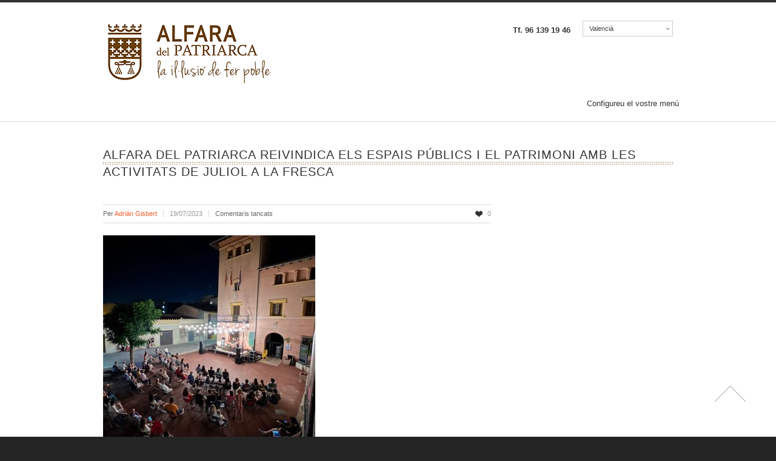

--- FILE ---
content_type: text/html; charset=UTF-8
request_url: https://www.alfaradelpatriarca.es/alfara-del-patriarca-reivindica-els-espais-publics-i-el-patrimoni-amb-les-activitats-de-juliol-a-la-fresca/
body_size: 13402
content:

<!doctype html>
<html lang="ca">
<!--
##########################################################################################

NEVADA THEME BY UNITED THEMES 
WWW.UNITEDTHEMES.COM

NEVADA THEME DESIGNED BY MARCEL MOERKENS
NEVADA THEME DEVELOPED BY MARCEL MOERKENS & MATTHIAS NETTEKOVEN

POWERED BY UNITED THEMES - WEB DEVELOPMENT FORGE EST.2011

COPYRIGHT 2011 - 2015 ALL RIGHTS RESERVED BY UNITED THEMES

##########################################################################################
-->
<head>
	<link rel="stylesheet" href="https://pdcc.gdpr.es/pdcc.min.css">
<script charset="utf-8" src="https://pdcc.gdpr.es/pdcc.min.js"></script>
<script type="text/javascript">
PDCookieConsent.config({
"brand": {
"dev" : true,
"name": "DATA5",
"url" : "https://data5.es",
"websiteOwner" : ""
},
"cookiePolicyLink": "http://www.alfaradelpatriarca.es/wp-content/uploads/2021/05/POLÍTICA-DE-COOKIES.pdf",
"hideModalIn": ["http://www.alfaradelpatriarca.es/wp-content/uploads/2021/05/POLÍTICA-DE-COOKIES.pdf"],
"styles": {
"primaryButton": {
"bgColor" : "#A1FFA1",
"txtColor": "#036900"
},
"secondaryButton": {
"bgColor" : "#EEEEEE",
"txtColor": "#333333"
}
}
});
</script>
	
<meta charset="UTF-8" />

<title>Alfara del Patriarca reivindica els espais públics i el patrimoni amb les activitats de Juliol a la fresca | Ajuntament d&#039;Alfara del Patriarca</title>

<link rel="stylesheet" href="https://www.alfaradelpatriarca.es/wp-content/plugins/sitepress-multilingual-cms/res/css/language-selector.css?v=3.5.1.1" type="text/css" media="all" />


<!--[if lte IE 8]>
  <link rel="stylesheet" href="https://www.alfaradelpatriarca.es/wp-content/themes/nevada/css/ie8.css" media="screen" />
<![endif]-->

<!--[if IE]>
	<script src="http://html5shiv.googlecode.com/svn/trunk/html5.js"></script>
<![endif]-->

<!--[if IE 9]>
    <script src="http://css3-mediaqueries-js.googlecode.com/svn/trunk/css3-mediaqueries.js"></script>
<![endif]-->


<!-- Mobile Specific Metas
================================================== -->

<meta name="viewport" content="width=device-width, initial-scale=1, maximum-scale=1" /> 

<!-- Favicons
================================================== -->

<link rel="shortcut icon" href="https://www.alfaradelpatriarca.es/wp-content/uploads/2016/09/ALFARA_senseAjuntamet297.png">

<link rel="apple-touch-icon" href="">
<link rel="apple-touch-icon" sizes="72x72" href="" />
<link rel="apple-touch-icon" sizes="114x114" href="" />

<link rel="pingback" href="https://www.alfaradelpatriarca.es/xmlrpc.php" />

<meta name='robots' content='max-image-preview:large' />
<link rel="alternate" hreflang="va" href="https://www.alfaradelpatriarca.es/alfara-del-patriarca-reivindica-els-espais-publics-i-el-patrimoni-amb-les-activitats-de-juliol-a-la-fresca/" />
<link rel="alternate" hreflang="es_ES" href="https://www.alfaradelpatriarca.es/es/alfara-del-patriarca-reivindica-els-espais-publics-i-el-patrimoni-amb-les-activitats-de-juliol-a-la-fresca/" />
<link rel='dns-prefetch' href='//code.jquery.com' />
<link rel='dns-prefetch' href='//fonts.googleapis.com' />
<link rel="alternate" type="application/rss+xml" title="Ajuntament d&#039;Alfara del Patriarca &raquo; Canal d&#039;informació" href="https://www.alfaradelpatriarca.es/feed/" />
<link rel="alternate" type="application/rss+xml" title="Ajuntament d&#039;Alfara del Patriarca &raquo; Canal dels comentaris" href="https://www.alfaradelpatriarca.es/comments/feed/" />
<link rel="alternate" title="oEmbed (JSON)" type="application/json+oembed" href="https://www.alfaradelpatriarca.es/wp-json/oembed/1.0/embed?url=https%3A%2F%2Fwww.alfaradelpatriarca.es%2Falfara-del-patriarca-reivindica-els-espais-publics-i-el-patrimoni-amb-les-activitats-de-juliol-a-la-fresca%2F" />
<link rel="alternate" title="oEmbed (XML)" type="text/xml+oembed" href="https://www.alfaradelpatriarca.es/wp-json/oembed/1.0/embed?url=https%3A%2F%2Fwww.alfaradelpatriarca.es%2Falfara-del-patriarca-reivindica-els-espais-publics-i-el-patrimoni-amb-les-activitats-de-juliol-a-la-fresca%2F&#038;format=xml" />
<style id='wp-img-auto-sizes-contain-inline-css' type='text/css'>
img:is([sizes=auto i],[sizes^="auto," i]){contain-intrinsic-size:3000px 1500px}
/*# sourceURL=wp-img-auto-sizes-contain-inline-css */
</style>
<link rel='stylesheet' id='theme-css' href='https://www.alfaradelpatriarca.es/wp-content/themes/nevada/style.css?ver=1.8.7' type='text/css' media='screen, projection' />
<link rel='stylesheet' id='layout-css' href='https://www.alfaradelpatriarca.es/wp-content/themes/nevada/layout.css?ver=1.8.7' type='text/css' media='screen, projection' />
<link rel='stylesheet' id='color-css' href='https://www.alfaradelpatriarca.es/wp-content/themes/nevada/css/colors/orange.css?ver=1.8.7' type='text/css' media='screen, projection' />
<link rel='stylesheet' id='responsive-css' href='https://www.alfaradelpatriarca.es/wp-content/themes/nevada/responsive.css?ver=1.8.7' type='text/css' media='screen, projection' />
<link rel='stylesheet' id='formalize-css' href='https://www.alfaradelpatriarca.es/wp-content/themes/nevada/formalize.css?ver=1.8.7' type='text/css' media='screen, projection' />
<link rel='stylesheet' id='superfish-css' href='https://www.alfaradelpatriarca.es/wp-content/themes/nevada/superfish.css?ver=1.8.7' type='text/css' media='screen, projection' />
<link rel='stylesheet' id='prettyphoto-css' href='https://www.alfaradelpatriarca.es/wp-content/themes/nevada/css/prettyPhoto.css?ver=1.8.7' type='text/css' media='screen, projection' />
<link rel='stylesheet' id='nonverblaster-css' href='https://www.alfaradelpatriarca.es/wp-content/themes/nevada/css/nonverblaster.css?ver=1.8.7' type='text/css' media='screen, projection' />
<link rel='stylesheet' id='flexslider-css' href='https://www.alfaradelpatriarca.es/wp-content/themes/nevada/css/flexslider.css?ver=1.0' type='text/css' media='all' />
<style id='wp-emoji-styles-inline-css' type='text/css'>

	img.wp-smiley, img.emoji {
		display: inline !important;
		border: none !important;
		box-shadow: none !important;
		height: 1em !important;
		width: 1em !important;
		margin: 0 0.07em !important;
		vertical-align: -0.1em !important;
		background: none !important;
		padding: 0 !important;
	}
/*# sourceURL=wp-emoji-styles-inline-css */
</style>
<style id='wp-block-library-inline-css' type='text/css'>
:root{--wp-block-synced-color:#7a00df;--wp-block-synced-color--rgb:122,0,223;--wp-bound-block-color:var(--wp-block-synced-color);--wp-editor-canvas-background:#ddd;--wp-admin-theme-color:#007cba;--wp-admin-theme-color--rgb:0,124,186;--wp-admin-theme-color-darker-10:#006ba1;--wp-admin-theme-color-darker-10--rgb:0,107,160.5;--wp-admin-theme-color-darker-20:#005a87;--wp-admin-theme-color-darker-20--rgb:0,90,135;--wp-admin-border-width-focus:2px}@media (min-resolution:192dpi){:root{--wp-admin-border-width-focus:1.5px}}.wp-element-button{cursor:pointer}:root .has-very-light-gray-background-color{background-color:#eee}:root .has-very-dark-gray-background-color{background-color:#313131}:root .has-very-light-gray-color{color:#eee}:root .has-very-dark-gray-color{color:#313131}:root .has-vivid-green-cyan-to-vivid-cyan-blue-gradient-background{background:linear-gradient(135deg,#00d084,#0693e3)}:root .has-purple-crush-gradient-background{background:linear-gradient(135deg,#34e2e4,#4721fb 50%,#ab1dfe)}:root .has-hazy-dawn-gradient-background{background:linear-gradient(135deg,#faaca8,#dad0ec)}:root .has-subdued-olive-gradient-background{background:linear-gradient(135deg,#fafae1,#67a671)}:root .has-atomic-cream-gradient-background{background:linear-gradient(135deg,#fdd79a,#004a59)}:root .has-nightshade-gradient-background{background:linear-gradient(135deg,#330968,#31cdcf)}:root .has-midnight-gradient-background{background:linear-gradient(135deg,#020381,#2874fc)}:root{--wp--preset--font-size--normal:16px;--wp--preset--font-size--huge:42px}.has-regular-font-size{font-size:1em}.has-larger-font-size{font-size:2.625em}.has-normal-font-size{font-size:var(--wp--preset--font-size--normal)}.has-huge-font-size{font-size:var(--wp--preset--font-size--huge)}.has-text-align-center{text-align:center}.has-text-align-left{text-align:left}.has-text-align-right{text-align:right}.has-fit-text{white-space:nowrap!important}#end-resizable-editor-section{display:none}.aligncenter{clear:both}.items-justified-left{justify-content:flex-start}.items-justified-center{justify-content:center}.items-justified-right{justify-content:flex-end}.items-justified-space-between{justify-content:space-between}.screen-reader-text{border:0;clip-path:inset(50%);height:1px;margin:-1px;overflow:hidden;padding:0;position:absolute;width:1px;word-wrap:normal!important}.screen-reader-text:focus{background-color:#ddd;clip-path:none;color:#444;display:block;font-size:1em;height:auto;left:5px;line-height:normal;padding:15px 23px 14px;text-decoration:none;top:5px;width:auto;z-index:100000}html :where(.has-border-color){border-style:solid}html :where([style*=border-top-color]){border-top-style:solid}html :where([style*=border-right-color]){border-right-style:solid}html :where([style*=border-bottom-color]){border-bottom-style:solid}html :where([style*=border-left-color]){border-left-style:solid}html :where([style*=border-width]){border-style:solid}html :where([style*=border-top-width]){border-top-style:solid}html :where([style*=border-right-width]){border-right-style:solid}html :where([style*=border-bottom-width]){border-bottom-style:solid}html :where([style*=border-left-width]){border-left-style:solid}html :where(img[class*=wp-image-]){height:auto;max-width:100%}:where(figure){margin:0 0 1em}html :where(.is-position-sticky){--wp-admin--admin-bar--position-offset:var(--wp-admin--admin-bar--height,0px)}@media screen and (max-width:600px){html :where(.is-position-sticky){--wp-admin--admin-bar--position-offset:0px}}

/*# sourceURL=wp-block-library-inline-css */
</style><style id='global-styles-inline-css' type='text/css'>
:root{--wp--preset--aspect-ratio--square: 1;--wp--preset--aspect-ratio--4-3: 4/3;--wp--preset--aspect-ratio--3-4: 3/4;--wp--preset--aspect-ratio--3-2: 3/2;--wp--preset--aspect-ratio--2-3: 2/3;--wp--preset--aspect-ratio--16-9: 16/9;--wp--preset--aspect-ratio--9-16: 9/16;--wp--preset--color--black: #000000;--wp--preset--color--cyan-bluish-gray: #abb8c3;--wp--preset--color--white: #ffffff;--wp--preset--color--pale-pink: #f78da7;--wp--preset--color--vivid-red: #cf2e2e;--wp--preset--color--luminous-vivid-orange: #ff6900;--wp--preset--color--luminous-vivid-amber: #fcb900;--wp--preset--color--light-green-cyan: #7bdcb5;--wp--preset--color--vivid-green-cyan: #00d084;--wp--preset--color--pale-cyan-blue: #8ed1fc;--wp--preset--color--vivid-cyan-blue: #0693e3;--wp--preset--color--vivid-purple: #9b51e0;--wp--preset--gradient--vivid-cyan-blue-to-vivid-purple: linear-gradient(135deg,rgb(6,147,227) 0%,rgb(155,81,224) 100%);--wp--preset--gradient--light-green-cyan-to-vivid-green-cyan: linear-gradient(135deg,rgb(122,220,180) 0%,rgb(0,208,130) 100%);--wp--preset--gradient--luminous-vivid-amber-to-luminous-vivid-orange: linear-gradient(135deg,rgb(252,185,0) 0%,rgb(255,105,0) 100%);--wp--preset--gradient--luminous-vivid-orange-to-vivid-red: linear-gradient(135deg,rgb(255,105,0) 0%,rgb(207,46,46) 100%);--wp--preset--gradient--very-light-gray-to-cyan-bluish-gray: linear-gradient(135deg,rgb(238,238,238) 0%,rgb(169,184,195) 100%);--wp--preset--gradient--cool-to-warm-spectrum: linear-gradient(135deg,rgb(74,234,220) 0%,rgb(151,120,209) 20%,rgb(207,42,186) 40%,rgb(238,44,130) 60%,rgb(251,105,98) 80%,rgb(254,248,76) 100%);--wp--preset--gradient--blush-light-purple: linear-gradient(135deg,rgb(255,206,236) 0%,rgb(152,150,240) 100%);--wp--preset--gradient--blush-bordeaux: linear-gradient(135deg,rgb(254,205,165) 0%,rgb(254,45,45) 50%,rgb(107,0,62) 100%);--wp--preset--gradient--luminous-dusk: linear-gradient(135deg,rgb(255,203,112) 0%,rgb(199,81,192) 50%,rgb(65,88,208) 100%);--wp--preset--gradient--pale-ocean: linear-gradient(135deg,rgb(255,245,203) 0%,rgb(182,227,212) 50%,rgb(51,167,181) 100%);--wp--preset--gradient--electric-grass: linear-gradient(135deg,rgb(202,248,128) 0%,rgb(113,206,126) 100%);--wp--preset--gradient--midnight: linear-gradient(135deg,rgb(2,3,129) 0%,rgb(40,116,252) 100%);--wp--preset--font-size--small: 13px;--wp--preset--font-size--medium: 20px;--wp--preset--font-size--large: 36px;--wp--preset--font-size--x-large: 42px;--wp--preset--spacing--20: 0.44rem;--wp--preset--spacing--30: 0.67rem;--wp--preset--spacing--40: 1rem;--wp--preset--spacing--50: 1.5rem;--wp--preset--spacing--60: 2.25rem;--wp--preset--spacing--70: 3.38rem;--wp--preset--spacing--80: 5.06rem;--wp--preset--shadow--natural: 6px 6px 9px rgba(0, 0, 0, 0.2);--wp--preset--shadow--deep: 12px 12px 50px rgba(0, 0, 0, 0.4);--wp--preset--shadow--sharp: 6px 6px 0px rgba(0, 0, 0, 0.2);--wp--preset--shadow--outlined: 6px 6px 0px -3px rgb(255, 255, 255), 6px 6px rgb(0, 0, 0);--wp--preset--shadow--crisp: 6px 6px 0px rgb(0, 0, 0);}:where(.is-layout-flex){gap: 0.5em;}:where(.is-layout-grid){gap: 0.5em;}body .is-layout-flex{display: flex;}.is-layout-flex{flex-wrap: wrap;align-items: center;}.is-layout-flex > :is(*, div){margin: 0;}body .is-layout-grid{display: grid;}.is-layout-grid > :is(*, div){margin: 0;}:where(.wp-block-columns.is-layout-flex){gap: 2em;}:where(.wp-block-columns.is-layout-grid){gap: 2em;}:where(.wp-block-post-template.is-layout-flex){gap: 1.25em;}:where(.wp-block-post-template.is-layout-grid){gap: 1.25em;}.has-black-color{color: var(--wp--preset--color--black) !important;}.has-cyan-bluish-gray-color{color: var(--wp--preset--color--cyan-bluish-gray) !important;}.has-white-color{color: var(--wp--preset--color--white) !important;}.has-pale-pink-color{color: var(--wp--preset--color--pale-pink) !important;}.has-vivid-red-color{color: var(--wp--preset--color--vivid-red) !important;}.has-luminous-vivid-orange-color{color: var(--wp--preset--color--luminous-vivid-orange) !important;}.has-luminous-vivid-amber-color{color: var(--wp--preset--color--luminous-vivid-amber) !important;}.has-light-green-cyan-color{color: var(--wp--preset--color--light-green-cyan) !important;}.has-vivid-green-cyan-color{color: var(--wp--preset--color--vivid-green-cyan) !important;}.has-pale-cyan-blue-color{color: var(--wp--preset--color--pale-cyan-blue) !important;}.has-vivid-cyan-blue-color{color: var(--wp--preset--color--vivid-cyan-blue) !important;}.has-vivid-purple-color{color: var(--wp--preset--color--vivid-purple) !important;}.has-black-background-color{background-color: var(--wp--preset--color--black) !important;}.has-cyan-bluish-gray-background-color{background-color: var(--wp--preset--color--cyan-bluish-gray) !important;}.has-white-background-color{background-color: var(--wp--preset--color--white) !important;}.has-pale-pink-background-color{background-color: var(--wp--preset--color--pale-pink) !important;}.has-vivid-red-background-color{background-color: var(--wp--preset--color--vivid-red) !important;}.has-luminous-vivid-orange-background-color{background-color: var(--wp--preset--color--luminous-vivid-orange) !important;}.has-luminous-vivid-amber-background-color{background-color: var(--wp--preset--color--luminous-vivid-amber) !important;}.has-light-green-cyan-background-color{background-color: var(--wp--preset--color--light-green-cyan) !important;}.has-vivid-green-cyan-background-color{background-color: var(--wp--preset--color--vivid-green-cyan) !important;}.has-pale-cyan-blue-background-color{background-color: var(--wp--preset--color--pale-cyan-blue) !important;}.has-vivid-cyan-blue-background-color{background-color: var(--wp--preset--color--vivid-cyan-blue) !important;}.has-vivid-purple-background-color{background-color: var(--wp--preset--color--vivid-purple) !important;}.has-black-border-color{border-color: var(--wp--preset--color--black) !important;}.has-cyan-bluish-gray-border-color{border-color: var(--wp--preset--color--cyan-bluish-gray) !important;}.has-white-border-color{border-color: var(--wp--preset--color--white) !important;}.has-pale-pink-border-color{border-color: var(--wp--preset--color--pale-pink) !important;}.has-vivid-red-border-color{border-color: var(--wp--preset--color--vivid-red) !important;}.has-luminous-vivid-orange-border-color{border-color: var(--wp--preset--color--luminous-vivid-orange) !important;}.has-luminous-vivid-amber-border-color{border-color: var(--wp--preset--color--luminous-vivid-amber) !important;}.has-light-green-cyan-border-color{border-color: var(--wp--preset--color--light-green-cyan) !important;}.has-vivid-green-cyan-border-color{border-color: var(--wp--preset--color--vivid-green-cyan) !important;}.has-pale-cyan-blue-border-color{border-color: var(--wp--preset--color--pale-cyan-blue) !important;}.has-vivid-cyan-blue-border-color{border-color: var(--wp--preset--color--vivid-cyan-blue) !important;}.has-vivid-purple-border-color{border-color: var(--wp--preset--color--vivid-purple) !important;}.has-vivid-cyan-blue-to-vivid-purple-gradient-background{background: var(--wp--preset--gradient--vivid-cyan-blue-to-vivid-purple) !important;}.has-light-green-cyan-to-vivid-green-cyan-gradient-background{background: var(--wp--preset--gradient--light-green-cyan-to-vivid-green-cyan) !important;}.has-luminous-vivid-amber-to-luminous-vivid-orange-gradient-background{background: var(--wp--preset--gradient--luminous-vivid-amber-to-luminous-vivid-orange) !important;}.has-luminous-vivid-orange-to-vivid-red-gradient-background{background: var(--wp--preset--gradient--luminous-vivid-orange-to-vivid-red) !important;}.has-very-light-gray-to-cyan-bluish-gray-gradient-background{background: var(--wp--preset--gradient--very-light-gray-to-cyan-bluish-gray) !important;}.has-cool-to-warm-spectrum-gradient-background{background: var(--wp--preset--gradient--cool-to-warm-spectrum) !important;}.has-blush-light-purple-gradient-background{background: var(--wp--preset--gradient--blush-light-purple) !important;}.has-blush-bordeaux-gradient-background{background: var(--wp--preset--gradient--blush-bordeaux) !important;}.has-luminous-dusk-gradient-background{background: var(--wp--preset--gradient--luminous-dusk) !important;}.has-pale-ocean-gradient-background{background: var(--wp--preset--gradient--pale-ocean) !important;}.has-electric-grass-gradient-background{background: var(--wp--preset--gradient--electric-grass) !important;}.has-midnight-gradient-background{background: var(--wp--preset--gradient--midnight) !important;}.has-small-font-size{font-size: var(--wp--preset--font-size--small) !important;}.has-medium-font-size{font-size: var(--wp--preset--font-size--medium) !important;}.has-large-font-size{font-size: var(--wp--preset--font-size--large) !important;}.has-x-large-font-size{font-size: var(--wp--preset--font-size--x-large) !important;}
/*# sourceURL=global-styles-inline-css */
</style>

<style id='classic-theme-styles-inline-css' type='text/css'>
/*! This file is auto-generated */
.wp-block-button__link{color:#fff;background-color:#32373c;border-radius:9999px;box-shadow:none;text-decoration:none;padding:calc(.667em + 2px) calc(1.333em + 2px);font-size:1.125em}.wp-block-file__button{background:#32373c;color:#fff;text-decoration:none}
/*# sourceURL=/wp-includes/css/classic-themes.min.css */
</style>
<link rel='stylesheet' id='contact-form-7-css' href='https://www.alfaradelpatriarca.es/wp-content/plugins/contact-form-7/includes/css/styles.css?ver=6.1.4' type='text/css' media='all' />
<link rel='stylesheet' id='evcal_google_fonts-css' href='//fonts.googleapis.com/css?family=Oswald%3A400%2C300%7COpen+Sans%3A700%2C400%2C400i%7CRoboto%3A700%2C400&#038;ver=6.9' type='text/css' media='screen' />
<link rel='stylesheet' id='evcal_cal_default-css' href='//www.alfaradelpatriarca.es/wp-content/plugins/eventON/assets/css/eventon_styles.css?ver=2.5.2' type='text/css' media='all' />
<link rel='stylesheet' id='evo_font_icons-css' href='//www.alfaradelpatriarca.es/wp-content/plugins/eventON/assets/fonts/font-awesome.css?ver=2.5.2' type='text/css' media='all' />
<link rel='stylesheet' id='eventon_dynamic_styles-css' href='//www.alfaradelpatriarca.es/wp-content/plugins/eventON/assets/css/eventon_dynamic_styles.css?ver=6.9' type='text/css' media='all' />
<link rel='stylesheet' id='evo_fc_styles-css' href='https://www.alfaradelpatriarca.es/wp-content/plugins/eventon-full-cal/assets/fc_styles.css?ver=6.9' type='text/css' media='all' />
<script type="text/javascript" src="https://code.jquery.com/jquery-3.7.1.min.js?ver=3.7.1" id="jquery-js"></script>
<script type="text/javascript" src="https://www.alfaradelpatriarca.es/wp-includes/js/jquery/jquery-migrate.min.js?ver=3.4.1" id="jquery-migrate-js"></script>
<link rel="https://api.w.org/" href="https://www.alfaradelpatriarca.es/wp-json/" /><link rel="alternate" title="JSON" type="application/json" href="https://www.alfaradelpatriarca.es/wp-json/wp/v2/posts/15063" /><link rel="EditURI" type="application/rsd+xml" title="RSD" href="https://www.alfaradelpatriarca.es/xmlrpc.php?rsd" />
<meta name="generator" content="WordPress 6.9" />
<link rel="canonical" href="https://www.alfaradelpatriarca.es/alfara-del-patriarca-reivindica-els-espais-publics-i-el-patrimoni-amb-les-activitats-de-juliol-a-la-fresca/" />
<link rel='shortlink' href='https://www.alfaradelpatriarca.es/?p=15063' />
<!-- BEGIN Nepirity Analytics -->
<script>
  (function(i,s,o,g,r,a,m){i['GoogleAnalyticsObject']=r;i[r]=i[r]||function(){
  (i[r].q=i[r].q||[]).push(arguments)},i[r].l=1*new Date();a=s.createElement(o),
  m=s.getElementsByTagName(o)[0];a.async=1;a.src=g;m.parentNode.insertBefore(a,m)
  })(window,document,'script','https://www.google-analytics.com/analytics.js','ga');

  ga('create', 'UA-152818112-1', 'auto');
  ga('require', 'displayfeatures');
  ga('send', 'pageview');
</script>
<!-- END Nepirity Analytics -->
<meta name="generator" content="WPML ver:3.5.1.1 stt:2,8;" />
<style type="text/css">#wrap #content {float: left;}#wrap #sidebar {float: right;}#wrap #sidebar .widget-container {margin-left: 20px;margin-right: 0px;}#wrap #sidebar_second {float:left;}#wrap #sidebar_second .widget-container {margin-right: 20px;margin-left: 0px;}body {color:#666666;font-size:13px;font-family:"HelveticaNeue","Helvetica Neue",Helvetica,Arial,sans-serif;font-weight:normal;font-style:normal;}#navigation ul li a {color:#777777;font-size:13px !important;font-family:"HelveticaNeue","Helvetica Neue",Helvetica,Arial,sans-serif !important;font-weight:normal !important;font-style:normal !important;text-transform:capitalize !important;}#navigation ul.sub-menu li a {color:#ffffff;font-size:12px !important;font-family:"HelveticaNeue","Helvetica Neue",Helvetica,Arial,sans-serif !important;font-weight:normal !important;font-style:normal !important;text-transform:capitalize !important;}h1 { font-family: "Lucida Sans Unicode", "Lucida Grande", sans-serif; font-size: 24px;}h2 { font-family: "Lucida Sans Unicode", "Lucida Grande", sans-serif;font-size: 20px;}h3 { font-family: "Lucida Sans Unicode", "Lucida Grande", sans-serif;font-size: 18px;}h4 { font-family: "Lucida Sans Unicode", "Lucida Grande", sans-serif;font-size: 16px;}h5 { font-family: "Lucida Sans Unicode", "Lucida Grande", sans-serif;font-size: 14px;}h6 { font-family: "Lucida Sans Unicode", "Lucida Grande", sans-serif;font-size: 12px;}h1, h2, h3, h4, h5, h6 {color: #333333;} h1, h2, h3, h4, h5, h6 {font-weight: 100;font-style: normal; }.tp-caption.themecolor_background {background-color: #F55D2D;}.tp-caption.themecolor_normal {color: #F55D2D;}.tp-caption.themecolor_small {color: #F55D2D;}</style>

<!-- EventON Version -->
<meta name="generator" content="EventON 2.5.2" />

		<style type="text/css" id="wp-custom-css">
			img[src=""] {
  display: none;
}
		</style>
		    
	
		
	<style type="text/css">	
	
		#lambda-featured-header-wrap { background: url(https://www.alfaradelpatriarca.es/wp-content/themes/nevada/images/pattern/10.png) repeat; }			
            #wrap {
                padding:0;
                margin:0;
                position:relative;
                width:100%;            
            }
            
            #lambda-featured-header { 
                 
                max-width:100%; 
                margin: 0 auto; 
            }
            
            body {
                background: #242424 !important;
            }
            
            
                        
                  #wrap {
                        width:100%;
                  }
            
                    
						
	</style>

</head>

<body class="wp-singular post-template-default single single-post postid-15063 single-format-standard wp-theme-nevada">

<!-- to top button -->
<div id="toTop">Go to Top</div>
<!-- end to top button -->
	
	    
    
	<div id="wrap" class="container clearfix" data-role="page">
		
	    
    
    	<div class="container">
        	<div id="nevada-small-cart">
				 
            </div>  
        </div>
	
	<header id="header" class="fluid clearfix" data-role="header">
	<div class="container">    
    			
		        
                
		<div id="logo">
								<a href="https://www.alfaradelpatriarca.es/" title="Ajuntament d&#039;Alfara del Patriarca"><img id="sitelogo" src="https://www.alfaradelpatriarca.es/wp-content/uploads/2017/01/Alfara_lailusiodeferpoble-1.png"></a>
							</div>        
       		
		            
            
        	<div class="h-right" style="margin-top:info@alfaradelpatriarca.espx">
        		 	
                    <!-- Tagline -->		
									                     
                    <span class="top-header-tagline">  
                        Tf. 96 139 19 46						
                    </span><!-- Top Header Tagline -->					
            		
						
                    
                    
                    
                    <!-- Social Icons -->                  
                        
					<div class="icl_lang_sel_widget-10 widget_icl_lang_sel_widget"><div id="lang_sel"   ><ul><li><a href="#" class="lang_sel_sel icl-ca">Valencià</a> <ul><li class="icl-es"><a href="https://www.alfaradelpatriarca.es/es/alfara-del-patriarca-reivindica-els-espais-publics-i-el-patrimoni-amb-les-activitats-de-juliol-a-la-fresca/" >Castellano</a></li></ul></li></ul></div></div>					
					<!-- /Social Icons -->
					
            
        </div>
      </div>  
      
	</header><!--/#header-->
        
		<div class="clear"></div>
        
        <div class="nav-wrap">
            <div class="container">
            <ul class="right" style="margin-bottom:14px; margin-top:20px;">                  
	<li><a href="https://www.alfaradelpatriarca.es/wp-admin/nav-menus.php">Configureu el vostre menú</a></li>
</ul>			
			<div class="mm-trigger">Ajuntament d&#039;Alfara del Patriarca<button class="mm-button"></button></div><nav id="mobile-menu" class="menu-mobile-menu-container"><ul id="menu-mobile-menu" class="mm-menu"><li id="menu-item-4075" class="menu-item menu-item-type-custom menu-item-object-custom menu-item-has-children menu-item-4075"><a href="#">L&#8217;AJUNTAMENT</a>
<ul class="sub-menu">
	<li id="menu-item-4071" class="menu-item menu-item-type-post_type menu-item-object-page menu-item-4071"><a href="https://www.alfaradelpatriarca.es/benvinguda-de-lalcalde/">Benvinguda de l&#8217;Alcalde</a></li>
	<li id="menu-item-4073" class="menu-item menu-item-type-post_type menu-item-object-page menu-item-4073"><a href="https://www.alfaradelpatriarca.es/corporacio-municipal/">Corporació municipal</a></li>
	<li id="menu-item-4084" class="menu-item menu-item-type-post_type menu-item-object-page menu-item-4084"><a href="https://www.alfaradelpatriarca.es/portaveus/">Junta de Govern</a></li>
	<li id="menu-item-13098" class="menu-item menu-item-type-custom menu-item-object-custom menu-item-13098"><a href="https://www.alfaradelpatriarca.es/es/#">Ordenances</a></li>
	<li id="menu-item-4185" class="menu-item menu-item-type-post_type menu-item-object-page menu-item-4185"><a href="https://www.alfaradelpatriarca.es/edictes/">Edictes</a></li>
	<li id="menu-item-13659" class="menu-item menu-item-type-post_type menu-item-object-page menu-item-13659"><a href="https://www.alfaradelpatriarca.es/urbanisme/">Urbanisme</a></li>
	<li id="menu-item-13598" class="menu-item menu-item-type-custom menu-item-object-custom menu-item-13598"><a href="https://alfaradelpatriarca.sedelectronica.es/dossier.1">Sol·licituds</a></li>
	<li id="menu-item-15971" class="menu-item menu-item-type-custom menu-item-object-custom menu-item-15971"><a href="https://contrataciondelestado.es/wps/portal/!ut/p/b1/[base64]!/dl4/d5/L2dBISEvZ0FBIS9nQSEh/pw/Z7_AVEQAI930GRPE02BR764FO30G0/act/id=0/p=javax.servlet.include.path_info=QCPjspQCPlistPerfilesQCPAdminAFPListPerfPortletAppView.jsp/578918725178/-/">Perfil del contractant</a></li>
	<li id="menu-item-13907" class="menu-item menu-item-type-post_type menu-item-object-page menu-item-13907"><a href="https://www.alfaradelpatriarca.es/convenis/">Convenis</a></li>
	<li id="menu-item-5489" class="menu-item menu-item-type-post_type menu-item-object-page menu-item-5489"><a href="https://www.alfaradelpatriarca.es/pla-d-igualtat/">Pla d&#8217;Igualtat</a></li>
	<li id="menu-item-7029" class="menu-item menu-item-type-post_type menu-item-object-page menu-item-7029"><a href="https://www.alfaradelpatriarca.es/consell-municipal-de-la-infancia/">Consell Municipal de la Infància</a></li>
</ul>
</li>
<li id="menu-item-4044" class="menu-item menu-item-type-custom menu-item-object-custom menu-item-has-children menu-item-4044"><a href="#">El MUNICIPI</a>
<ul class="sub-menu">
	<li id="menu-item-4246" class="menu-item menu-item-type-post_type menu-item-object-page menu-item-4246"><a href="https://www.alfaradelpatriarca.es/presentacio-geografica-i-historica/">Presentació geogràfica i històrica</a></li>
	<li id="menu-item-4252" class="menu-item menu-item-type-post_type menu-item-object-page menu-item-4252"><a href="https://www.alfaradelpatriarca.es/festes/">Festes</a></li>
	<li id="menu-item-4909" class="menu-item menu-item-type-post_type menu-item-object-page menu-item-4909"><a href="https://www.alfaradelpatriarca.es/centre-civic/">Centre Cívic</a></li>
	<li id="menu-item-4932" class="menu-item menu-item-type-post_type menu-item-object-page menu-item-4932"><a href="https://www.alfaradelpatriarca.es/centre-de-salut/">Centre de Salut</a></li>
	<li id="menu-item-4901" class="menu-item menu-item-type-post_type menu-item-object-page menu-item-4901"><a href="https://www.alfaradelpatriarca.es/el-teatret/">El Teatret</a></li>
	<li id="menu-item-4906" class="menu-item menu-item-type-post_type menu-item-object-page menu-item-4906"><a href="https://www.alfaradelpatriarca.es/escola-de-musica/">Escola de música</a></li>
	<li id="menu-item-11343" class="menu-item menu-item-type-post_type menu-item-object-page menu-item-11343"><a href="https://www.alfaradelpatriarca.es/instal%c2%b7lacions-esportives/">Poliesportiu</a></li>
</ul>
</li>
<li id="menu-item-4045" class="menu-item menu-item-type-custom menu-item-object-custom menu-item-has-children menu-item-4045"><a href="#">SERVICIS MUNICIPALS</a>
<ul class="sub-menu">
	<li id="menu-item-4188" class="menu-item menu-item-type-post_type menu-item-object-page menu-item-4188"><a href="https://www.alfaradelpatriarca.es/aedl/">AEDL-Orientació Laboral</a></li>
	<li id="menu-item-8494" class="menu-item menu-item-type-post_type menu-item-object-page menu-item-8494"><a href="https://www.alfaradelpatriarca.es/arxiu/">Arxiu Municipal</a></li>
	<li id="menu-item-4214" class="menu-item menu-item-type-post_type menu-item-object-page menu-item-4214"><a href="https://www.alfaradelpatriarca.es/biblioteca/">Biblioteca</a></li>
	<li id="menu-item-11027" class="menu-item menu-item-type-post_type menu-item-object-page menu-item-11027"><a href="https://www.alfaradelpatriarca.es/esports-2/">Esports</a></li>
	<li id="menu-item-4756" class="menu-item menu-item-type-custom menu-item-object-custom menu-item-4756"><a href="#">Educació</a></li>
	<li id="menu-item-4198" class="menu-item menu-item-type-post_type menu-item-object-page menu-item-4198"><a href="https://www.alfaradelpatriarca.es/espai-jove/">Espai Jove</a></li>
	<li id="menu-item-4203" class="menu-item menu-item-type-post_type menu-item-object-page menu-item-4203"><a href="https://www.alfaradelpatriarca.es/gabinet-de-normalitzacio-linguistica/">Gabinet de normalització lingüística</a></li>
	<li id="menu-item-4265" class="menu-item menu-item-type-post_type menu-item-object-page menu-item-4265"><a href="https://www.alfaradelpatriarca.es/jutjat-de-pau/">Jutjat de pau</a></li>
	<li id="menu-item-4262" class="menu-item menu-item-type-post_type menu-item-object-page menu-item-4262"><a href="https://www.alfaradelpatriarca.es/policia/">Seguretat ciutadana</a></li>
	<li id="menu-item-4373" class="menu-item menu-item-type-custom menu-item-object-custom menu-item-4373"><a href="#">Servicis Socials</a></li>
	<li id="menu-item-4269" class="menu-item menu-item-type-post_type menu-item-object-page menu-item-4269"><a href="https://www.alfaradelpatriarca.es/transport-public/">Transport públic</a></li>
</ul>
</li>
<li id="menu-item-4046" class="menu-item menu-item-type-custom menu-item-object-custom menu-item-has-children menu-item-4046"><a href="#">PARTICIPACIÓ</a>
<ul class="sub-menu">
	<li id="menu-item-4165" class="menu-item menu-item-type-post_type menu-item-object-page menu-item-4165"><a href="https://www.alfaradelpatriarca.es/videos-plenos/">Plenaris</a></li>
	<li id="menu-item-14259" class="menu-item menu-item-type-custom menu-item-object-custom menu-item-14259"><a href="https://participacio.alfaradelpatriarca.es/va/">Portal de participació</a></li>
	<li id="menu-item-4279" class="menu-item menu-item-type-custom menu-item-object-custom menu-item-4279"><a href="http://www.appalfara.es/landing/">Alfara Connecta &#8211; APP</a></li>
	<li id="menu-item-8446" class="menu-item menu-item-type-post_type menu-item-object-page menu-item-8446"><a href="https://www.alfaradelpatriarca.es/reglament-de-participacio-ciutadana/">Participació ciutadana</a></li>
	<li id="menu-item-7233" class="menu-item menu-item-type-post_type menu-item-object-page menu-item-7233"><a href="https://www.alfaradelpatriarca.es/pressupostos-participatius/">Pressupostos participatius</a></li>
	<li id="menu-item-7706" class="menu-item menu-item-type-post_type menu-item-object-page menu-item-7706"><a href="https://www.alfaradelpatriarca.es/bandos/">Bans</a></li>
	<li id="menu-item-7878" class="menu-item menu-item-type-post_type menu-item-object-page menu-item-7878"><a href="https://www.alfaradelpatriarca.es/portal-de-transparencia/">Portal Transparència</a></li>
</ul>
</li>
<li id="menu-item-4120" class="menu-item menu-item-type-post_type menu-item-object-page menu-item-4120"><a href="https://www.alfaradelpatriarca.es/noticies/">NOTÍCIES</a></li>
<li id="menu-item-4604" class="menu-item menu-item-type-post_type menu-item-object-page menu-item-4604"><a href="https://www.alfaradelpatriarca.es/agenda/">AGENDA</a></li>
</ul></nav>			
			
		    </div>
           
		</div>
	
	<div class="clear"></div>

<div class="clear"></div>

<section id="teaser" class="fluid clearfix" >
	<div class="container">
	
	<div id="teaser-content" class="sixteen columns">
	         
                <h1 id="page-title">
				
					<span>Alfara del Patriarca reivindica els espais públics i el patrimoni amb les activitats de Juliol a la fresca</span>
					
                </h1>    
		
	</div><!-- /#teaser-content -->
    </div>	
</section><!-- /#teaser -->

<div class="clear"></div><div id="content-wrap" class="fluid clearfix" data-content="content"><!-- /#start content-wrap -->
				<div class="container"><div id="content" class="eleven columns">
 
            
				<section id="post-15063" class="single post-15063 post type-post status-publish format-standard has-post-thumbnail hentry category-noticies">
                              
					<article class="entry-post clearfix">
                    
                    	<header class="entry-header clearfix">
            	        
                            <div class="entry-meta row clearfix">
					
							<div class="post-ut">                        
								Per								<a href="https://www.alfaradelpatriarca.es/author/mmontalt/">
									<span class="author-link">Adrián Gisbert</span>
								</a>												
							</div> <!-- post by -->
					                        
                            <div class="post-ut">
                                <a href="https://www.alfaradelpatriarca.es/alfara-del-patriarca-reivindica-els-espais-publics-i-el-patrimoni-amb-les-activitats-de-juliol-a-la-fresca/" title="14:40" rel="bookmark"><span class="entry-date">19/07/2023</span></a>                            </div> <!-- post date -->
                             
                            <div class="post-ut">	
                               <span class="comments-link"><span>Comentaris tancats<span class="screen-reader-text"> a Alfara del Patriarca reivindica els espais públics i el patrimoni amb les activitats de Juliol a la fresca</span></span></span>
                            </div><!-- post comments -->
                        
                                                    
                            <div class="entry-like like_it" id="like-15063"><a title="M’agrada"><span id="liked-15063" class="lambda-unlike">0</span></a></div><!-- end post-ut -->				
                        
                                                                             
                            </div><!-- .entry-meta -->    
                    
            			</header>	
        
        			<div class="clear"></div>
                					
                    
<div class="thumb">
	<div class="post-image">	
		
		<div class="overflow-hidden imagepost">
		
						
		<a title="Alfara del Patriarca reivindica els espais públics i el patrimoni amb les activitats de Juliol a la fresca" data-rel="prettyPhoto" href="https://www.alfaradelpatriarca.es/wp-content/uploads/2023/07/Diseño-sin-título-2023-07-31T144143.319-e1690807349594.jpg"><img src="https://www.alfaradelpatriarca.es/wp-content/uploads/2023/07/Diseño-sin-título-2023-07-31T144143.319-e1690807349594.jpg" alt="" /></a>
		
		
		</div>
	</div>
</div>

                   
                    <div class="entry-content clearfix">
                    
						<div class="entry-summary">					
							<p><span id="more-15063"></span></p>
<p>Alfara del Patriarca aposta per la música i l&#8217;humor a les nits de &#8216;Juliol a la fresca&#8217;, alhora que reivindica els espais públics i el patrimoni. Durant el transcurs de les actuacions, que recuperen la tradicional plaça de Sant Joan de Ribera per als espectacles, l&#8217;històric Palau de Senyoria estarà obert per a ser visitat per la ciutadania (a excepció del dia 21 de juliol).</p>
<p>La primera actuació, el 7 de juliol, omplí la plaça de veïnat a la fresca gaudint de la música de Cápsula de Sueños, un grup de Dream Pop format pels músics María Fernando i Paco Tamarit. La segona cita tingué lloc el divendres 14 de juliol, amb Asaari Bibang i el seu espectacle &#8216;Humor negra&#8217;, un monòleg antiracista i afrofeminista en el qual, a través de l&#8217;humor, Asaari és capaç de parlar sense embuts de les particularitats de ser dona, negra i migrant a Espanya.</p>
<p>Finalment, el 21 de juliol, serà el torn d&#8217;Unbelievers, una banda amb veus alfarenses dedicada a fer covers de pop-rock. Des de clàssics del rock fins a les cançons més enganxoses del pop, aquest grup ha preparat un <em>setlist</em> que segurament farà cantar i ballar a tots els assistents de Juliol a la fresca, al mateix temps que evoca la nostàlgia i els bons records.</p>
<p>Tant el 14 com el 21 de juliol s&#8217;amenitza les vetlades a la fresca amb vins valencians i cerveses artesanes. Tot patrocinat per la regidoria de Cultura de la població. Les actuacions tenen lloc a les 22.30 hores baix unes llums de revetla.</p>
<p><em>&#8220;Volem recuperar l&#8217;ambient de les tradicionals nits d&#8217;estiu amb el veïnat a la fresca, compartint converses i bona música a la plaça del poble&#8221;,</em> explica Jaume Martínez, alcalde de la població.</p>
                                                       
                        </div>
                        
					</div><!-- .entry-content -->
                    
				</article><!-- end article -->
                
								
				<div class="clear"></div>
				            
			</section><!-- #post-## -->             
                
                <div class="edit-link-wrap">
											</div><!-- .edit-link-wrap -->
                              
                <div class="clear"></div>
                                
								                                
				
<!-- You can start editing here. -->
<div id="comments">

	

</div>
                
                <div class="clear"></div>
                
                <div id="nav-below" class="navigation loop-single clearfix">
					<div class="nav-previous"><a href="https://www.alfaradelpatriarca.es/el-centre-municipal-de-formacio-de-persones-adultes-inicia-el-proces-de-preinscripcio-per-al-curs-2023-2024/" rel="prev"><span class="meta-nav"><span class="meta-nav">&#8656;</span> Més notícies</span> El Centre Municipal de Formació de Persones Adultes inicia el procés de preinscripció per al curs 2023-2024</a></div>
					<div class="nav-next"><a href="https://www.alfaradelpatriarca.es/lajuntament-dalfara-del-patriarca-celebra-ple-ordinari-el-26-de-juliol/" rel="next">L&#8217;Ajuntament d&#8217;Alfara del Patriarca celebra ple ordinari el 26 de juliol <span class="meta-nav">Notícies posteriors <span class="meta-nav">&#8658;</span></span></a></div>
				</div><!-- #nav-below -->

</div><!-- /#content-wrap --><aside id="sidebar" class="five columns" role="complementary"><ul></ul></aside><!-- #sidebar -->
	</div>
	<div class="clear"></div>
</div><!-- /.columns (#content) -->

<footer id="footer-wrap" class="fluid clearfix">
	<div class="container">
			<div id="footer" class="normal sixteen columns"> 

			

<div class="one_half">
	<div class="icl_lang_sel_widget-13 widget_icl_lang_sel_widget"><div id="lang_sel"   ><ul><li><a href="#" class="lang_sel_sel icl-ca">Valencià</a> <ul><li class="icl-es"><a href="https://www.alfaradelpatriarca.es/es/alfara-del-patriarca-reivindica-els-espais-publics-i-el-patrimoni-amb-les-activitats-de-juliol-a-la-fresca/" >Castellano</a></li></ul></li></ul></div></div></div>


<div class="one_half last">
	  <div class="widget_text custom_html-2 widget_custom_html"><div class="textwidget custom-html-widget"><a href="https://www.alfaradelpatriarca.es/avis-legal/">AVISO LEGAL</a></div></div></div>



<div class="clear"></div>

			</div><!--/#footer-->
           	
    </div><!--/.container-->
</footer><!--/#footer-wrap-->
            
			<div id="sub-footer-wrap" class="clearfix">
				<div class="container">
                <div class="sixteen columns">	
                <div class="copyright eight columns alpha">
                    
                                        
                        <p>AJUNTAMENT D'ALFARA DEL PATRIARCA</br>
Plaza San Juan de Ribera, 4 - Tf. 96 139 19 46</br>
info@alfaradelpatriarca.es</br>
46115 Alfara del Patriarca</p>		
                    
                                        
                </div>
     			
								
                <div class="unitedthemes eight columns omega">
                   
				    					
					Impulsat per <a href="http://www.esveu.es">Esveu</a>
					
										
                </div>    
                </div>
                </div>      
		</div><!--/#sub-footer-wrap-->	
    

</div><!--/#wrap -->

<!-- Global site tag (gtag.js) - Google Analytics -->
<script async src="https://www.googletagmanager.com/gtag/js?id=UA-152818112-1"></script>
<script>
  window.dataLayer = window.dataLayer || [];
  function gtag(){dataLayer.push(arguments);}
  gtag('js', new Date());

  gtag('config', 'UA-152818112-1');
</script>
		 
		<script type="text/javascript">
			
            (function($){
            
                $(document).ready(function(){
                    
                    $('.flexslider').flexslider({  
                                                                                                                        				
                    });
                    
                });
            
            })(jQuery);
            
		</script>
		
	
<script type="speculationrules">
{"prefetch":[{"source":"document","where":{"and":[{"href_matches":"/*"},{"not":{"href_matches":["/wp-*.php","/wp-admin/*","/wp-content/uploads/*","/wp-content/*","/wp-content/plugins/*","/wp-content/themes/nevada/*","/*\\?(.+)"]}},{"not":{"selector_matches":"a[rel~=\"nofollow\"]"}},{"not":{"selector_matches":".no-prefetch, .no-prefetch a"}}]},"eagerness":"conservative"}]}
</script>
		<script type="text/javascript">
		/*<![CDATA[*/
		var gmapstyles = 'default';
		/* ]]> */
		</script>		
		<div class='evo_lightboxes'>					<div class='evo_lightbox eventcard eventon_events_list' id=''>
						<div class="evo_content_in">													
							<div class="evo_content_inin">
								<div class="evo_lightbox_content">
									<a class='evolbclose '>X</a>
									<div class='evo_lightbox_body eventon_list_event evo_pop_body evcal_eventcard'></div>
								</div>
							</div>							
						</div>
					</div>
					</div><script type="text/javascript" src="https://www.alfaradelpatriarca.es/wp-includes/js/jquery/ui/effect.min.js?ver=1.13.3" id="jquery-effects-core-js"></script>
<script type="text/javascript" src="https://www.alfaradelpatriarca.es/wp-content/themes/nevada/javascripts/superfish.js?ver=1.2.3" id="superfish-js"></script>
<script type="text/javascript" src="https://www.alfaradelpatriarca.es/wp-content/themes/nevada/javascripts/jquery.jcarousellite.js?ver=1.3" id="carousellite-js"></script>
<script type="text/javascript" src="https://www.alfaradelpatriarca.es/wp-content/themes/nevada/javascripts/jquery.fitvids.js?ver=1.3" id="fitvid-js"></script>
<script type="text/javascript" src="https://www.alfaradelpatriarca.es/wp-content/themes/nevada/javascripts/jquery.isotope.min.js?ver=1.5.09" id="isotope-js"></script>
<script type="text/javascript" src="https://www.alfaradelpatriarca.es/wp-content/themes/nevada/javascripts/jquery.formalize.min.js?ver=1.2.3" id="formalize-js"></script>
<script type="text/javascript" src="https://www.alfaradelpatriarca.es/wp-content/themes/nevada/javascripts/nonverblaster.js?ver=1.0" id="nonverbla-js"></script>
<script type="text/javascript" src="https://www.alfaradelpatriarca.es/wp-content/themes/nevada/javascripts/app.js?ver=1.2.3" id="custom-js"></script>
<script type="text/javascript" src="https://www.alfaradelpatriarca.es/wp-content/themes/nevada/javascripts/jquery.prettyPhoto.js?ver=1.3" id="prettyphoto-js"></script>
<script type="text/javascript" src="https://www.alfaradelpatriarca.es/wp-content/themes/nevada/javascripts/jquery.flexslider.min.js?ver=1.8" id="flexslider-js"></script>
<script type="text/javascript" src="https://www.alfaradelpatriarca.es/wp-includes/js/comment-reply.min.js?ver=6.9" id="comment-reply-js" async="async" data-wp-strategy="async" fetchpriority="low"></script>
<script type="text/javascript" src="https://www.alfaradelpatriarca.es/wp-includes/js/dist/hooks.min.js?ver=dd5603f07f9220ed27f1" id="wp-hooks-js"></script>
<script type="text/javascript" src="https://www.alfaradelpatriarca.es/wp-includes/js/dist/i18n.min.js?ver=c26c3dc7bed366793375" id="wp-i18n-js"></script>
<script type="text/javascript" id="wp-i18n-js-after">
/* <![CDATA[ */
wp.i18n.setLocaleData( { 'text direction\u0004ltr': [ 'ltr' ] } );
//# sourceURL=wp-i18n-js-after
/* ]]> */
</script>
<script type="text/javascript" src="https://www.alfaradelpatriarca.es/wp-content/plugins/contact-form-7/includes/swv/js/index.js?ver=6.1.4" id="swv-js"></script>
<script type="text/javascript" id="contact-form-7-js-translations">
/* <![CDATA[ */
( function( domain, translations ) {
	var localeData = translations.locale_data[ domain ] || translations.locale_data.messages;
	localeData[""].domain = domain;
	wp.i18n.setLocaleData( localeData, domain );
} )( "contact-form-7", {"translation-revision-date":"2025-04-11 11:03:18+0000","generator":"GlotPress\/4.0.3","domain":"messages","locale_data":{"messages":{"":{"domain":"messages","plural-forms":"nplurals=2; plural=n != 1;","lang":"ca"},"This contact form is placed in the wrong place.":["Aquest formulari de contacte est\u00e0 col\u00b7locat en el lloc equivocat."],"Error:":["Error:"]}},"comment":{"reference":"includes\/js\/index.js"}} );
//# sourceURL=contact-form-7-js-translations
/* ]]> */
</script>
<script type="text/javascript" id="contact-form-7-js-before">
/* <![CDATA[ */
var wpcf7 = {
    "api": {
        "root": "https:\/\/www.alfaradelpatriarca.es\/wp-json\/",
        "namespace": "contact-form-7\/v1"
    }
};
//# sourceURL=contact-form-7-js-before
/* ]]> */
</script>
<script type="text/javascript" src="https://www.alfaradelpatriarca.es/wp-content/plugins/contact-form-7/includes/js/index.js?ver=6.1.4" id="contact-form-7-js"></script>
<script type="text/javascript" id="sitepress-js-extra">
/* <![CDATA[ */
var icl_vars = {"current_language":"ca","icl_home":"https://www.alfaradelpatriarca.es/","ajax_url":"https://www.alfaradelpatriarca.es/wp-admin/admin-ajax.php","url_type":"1"};
//# sourceURL=sitepress-js-extra
/* ]]> */
</script>
<script type="text/javascript" src="https://www.alfaradelpatriarca.es/wp-content/plugins/sitepress-multilingual-cms/res/js/sitepress.js?ver=6.9" id="sitepress-js"></script>
<script id="wp-emoji-settings" type="application/json">
{"baseUrl":"https://s.w.org/images/core/emoji/17.0.2/72x72/","ext":".png","svgUrl":"https://s.w.org/images/core/emoji/17.0.2/svg/","svgExt":".svg","source":{"concatemoji":"https://www.alfaradelpatriarca.es/wp-includes/js/wp-emoji-release.min.js?ver=6.9"}}
</script>
<script type="module">
/* <![CDATA[ */
/*! This file is auto-generated */
const a=JSON.parse(document.getElementById("wp-emoji-settings").textContent),o=(window._wpemojiSettings=a,"wpEmojiSettingsSupports"),s=["flag","emoji"];function i(e){try{var t={supportTests:e,timestamp:(new Date).valueOf()};sessionStorage.setItem(o,JSON.stringify(t))}catch(e){}}function c(e,t,n){e.clearRect(0,0,e.canvas.width,e.canvas.height),e.fillText(t,0,0);t=new Uint32Array(e.getImageData(0,0,e.canvas.width,e.canvas.height).data);e.clearRect(0,0,e.canvas.width,e.canvas.height),e.fillText(n,0,0);const a=new Uint32Array(e.getImageData(0,0,e.canvas.width,e.canvas.height).data);return t.every((e,t)=>e===a[t])}function p(e,t){e.clearRect(0,0,e.canvas.width,e.canvas.height),e.fillText(t,0,0);var n=e.getImageData(16,16,1,1);for(let e=0;e<n.data.length;e++)if(0!==n.data[e])return!1;return!0}function u(e,t,n,a){switch(t){case"flag":return n(e,"\ud83c\udff3\ufe0f\u200d\u26a7\ufe0f","\ud83c\udff3\ufe0f\u200b\u26a7\ufe0f")?!1:!n(e,"\ud83c\udde8\ud83c\uddf6","\ud83c\udde8\u200b\ud83c\uddf6")&&!n(e,"\ud83c\udff4\udb40\udc67\udb40\udc62\udb40\udc65\udb40\udc6e\udb40\udc67\udb40\udc7f","\ud83c\udff4\u200b\udb40\udc67\u200b\udb40\udc62\u200b\udb40\udc65\u200b\udb40\udc6e\u200b\udb40\udc67\u200b\udb40\udc7f");case"emoji":return!a(e,"\ud83e\u1fac8")}return!1}function f(e,t,n,a){let r;const o=(r="undefined"!=typeof WorkerGlobalScope&&self instanceof WorkerGlobalScope?new OffscreenCanvas(300,150):document.createElement("canvas")).getContext("2d",{willReadFrequently:!0}),s=(o.textBaseline="top",o.font="600 32px Arial",{});return e.forEach(e=>{s[e]=t(o,e,n,a)}),s}function r(e){var t=document.createElement("script");t.src=e,t.defer=!0,document.head.appendChild(t)}a.supports={everything:!0,everythingExceptFlag:!0},new Promise(t=>{let n=function(){try{var e=JSON.parse(sessionStorage.getItem(o));if("object"==typeof e&&"number"==typeof e.timestamp&&(new Date).valueOf()<e.timestamp+604800&&"object"==typeof e.supportTests)return e.supportTests}catch(e){}return null}();if(!n){if("undefined"!=typeof Worker&&"undefined"!=typeof OffscreenCanvas&&"undefined"!=typeof URL&&URL.createObjectURL&&"undefined"!=typeof Blob)try{var e="postMessage("+f.toString()+"("+[JSON.stringify(s),u.toString(),c.toString(),p.toString()].join(",")+"));",a=new Blob([e],{type:"text/javascript"});const r=new Worker(URL.createObjectURL(a),{name:"wpTestEmojiSupports"});return void(r.onmessage=e=>{i(n=e.data),r.terminate(),t(n)})}catch(e){}i(n=f(s,u,c,p))}t(n)}).then(e=>{for(const n in e)a.supports[n]=e[n],a.supports.everything=a.supports.everything&&a.supports[n],"flag"!==n&&(a.supports.everythingExceptFlag=a.supports.everythingExceptFlag&&a.supports[n]);var t;a.supports.everythingExceptFlag=a.supports.everythingExceptFlag&&!a.supports.flag,a.supports.everything||((t=a.source||{}).concatemoji?r(t.concatemoji):t.wpemoji&&t.twemoji&&(r(t.twemoji),r(t.wpemoji)))});
//# sourceURL=https://www.alfaradelpatriarca.es/wp-includes/js/wp-emoji-loader.min.js
/* ]]> */
</script>
    
    <script type="text/javascript">
    (function($){
            
        $(document).ready(function(){	
            
            			
									
			/* Prettyphoto
			================================================== */
			$("a[data-rel^='prettyPhoto']").prettyPhoto({
				show_title: false,
				deeplinking: false 
			});				
			
             			 
        });	
        
    })(jQuery);
	</script>


</body>
</html>

--- FILE ---
content_type: text/css
request_url: https://www.alfaradelpatriarca.es/wp-content/themes/nevada/formalize.css?ver=1.8.7
body_size: 1621
content:
/* @override http://slate.com/wp-content/themes/skeleton/formalize.css?ver=1.3 */

/* `Widths
----------------------------------------------------------------------------------------------------*/

.input_tiny {
	width: 50px;
}
.input_small {
	width: 100px;
}
.input_medium {
	width: 150px;
}
.input_large {
	width: 200px;
}
.input_xlarge {
	width: 250px;
}
.input_xxlarge {
	width: 300px;
}
.input_full {
	width: 100%;
}
/*
  Added via JS to <textarea> and class="input_full".
  Applies only to IE7. Other browsers don't need it.
*/
.input_full_wrap {
	display: block;
	padding-right: 8px;
}
/* `UI Consistency
----------------------------------------------------------------------------------------------------*/
.recaptcha_image_cell, #recaptcha_image, #recaptcha_response_field {
	width:210px !important;
}

#recaptcha_logo, #recaptcha_tagline {
	display: none;
}

#contactForm {
	margin:0 0 40px 0;
}
#contactForm select {
	width:100%;
}

::-moz-focus-inner {
 border: 0;
 padding: 0;
}
.contactForm {
	margin-bottom:20px;
}
 input[type="search"]::-webkit-search-decoration {
 display: none;
}
input, button, select, textarea {
	vertical-align: middle;
}
input[type="radio"], input[type="checkbox"] {
	position: relative;
	vertical-align: top;
	margin-right:5px;
	top: 4px;
	/* IE8, IE9, IE10 */
  top: 0\0;
}
input[type="radio"] {
	top:3px;
}

/* iPad */
@media (-webkit-min-device-pixel-ratio: 1) and (max-device-width: 1024px) {
input[type="radio"],  input[type="checkbox"] {
	vertical-align: baseline;
	top: 0;
}
}

/* iPhone 3 */
@media (-webkit-min-device-pixel-ratio: 1) and (max-device-width: 480px) {
input[type="radio"],  input[type="checkbox"] {
	vertical-align: baseline;
	top: 0;
}
}

/* iPhone 4 */
@media (-webkit-min-device-pixel-ratio: 2) and (max-device-width: 480px) {
input[type="radio"],  input[type="checkbox"] {
	vertical-align: baseline;
	top: 0;
}
}
input[type="reset"]:focus, input[type="submit"]:focus, input[type="button"]:focus, input[type="reset"]:active, input[type="submit"]:active, input[type="button"]:active {
background-color:#ffffff;
}
legend, label {
	margin-bottom:10px;
	color:#333333;
}
span.answer {
	margin-right:10px;
}
select {
	border:1px solid #D9D9D9;
	color: #666666;
	outline: 0;
	padding: 3px 6px;
	font-size: 13px;
	-webkit-box-shadow: 0 0 2px rgba(0, 0, 0, 0.050);
	-moz-box-shadow: 0 0 2px rgba(0, 0, 0, 0.050);
	box-shadow: 0 0 2px rgba(0, 0, 0, 0.050);
}
textarea, input[type="date"], input[type="datetime"], input[type="datetime-local"], input[type="email"], input[type="month"], input[type="number"], input[type="password"], input[type="search"], input[type="tel"], input[type="text"], input[type="input"], input[type="time"], input[type="url"], input[type="week"] {
	-webkit-appearance: none;
	-moz-border-radius: 0;
	-webkit-border-radius: 0;
	border-radius: 0;
	-webkit-box-sizing: border-box;
	-moz-box-sizing: border-box;
	box-sizing: border-box;
	-moz-background-clip: padding;
	-webkit-background-clip: padding;
	background-clip: padding-box;
	background-color: #FFFFFF;
	border:1px solid #D9D9D9;
	color: #666666;
	outline: 0;
	padding: 3px 6px;
	font-size: 13px;
	width:100%;
	/*
    Leaving out Helvetica Neue, to not throw off size="..."
    on inputs. Arial is more reliable, on Windows and OS X.
  */
  font-family: Arial, 'Liberation Sans', FreeSans, sans-serif;
	height: 2.3em;

  /* IE7 */
  *padding-top: 2px;
 *padding-bottom: 1px;
 *height: auto;
}





/*
  Separate rule for Firefox.
  Separate rule for IE, too.
  Cannot stack with WebKit's.
*/
::-webkit-input-placeholder {
 color: #888;
}
 input:-moz-placeholder, textarea:-moz-placeholder {
 color: #888;
}
input.placeholder_text, textarea.placeholder_text {
	color: #888;
}

:invalid {
  /*
    Suppress red glow that Firefox
    adds to form fields by default,
    even when user is still typing.
  */
  -moz-box-shadow: none;
 -webkit-box-shadow: none;
 box-shadow: none;
}
input[type="password"]:focus, input[type="search"]:focus, input[type="text"]:focus, input[type="password"]:active, input[type="search"]:active, input[type="text"]:active, input:focus, input:active, select:focus, select:active, textarea:focus, textarea:active {
	background:#FFFFFF;
	border:1px solid #D9D9D9;
	-webkit-box-shadow: 1px 1px 4px rgba(0, 0, 0, 0.050) inset;
	-moz-box-shadow:1px 1px 4px rgba(0, 0, 0, 0.050) inset;
	box-shadow: 1px 1px 4px rgba(0, 0, 0, 0.050) inset;
	/* for Opera */
  z-index: 1;
}
input[type="file"]:focus, input[type="file"]:active, input[type="radio"]:focus, input[type="radio"]:active, input[type="checkbox"]:focus, input[type="checkbox"]:active {
	-moz-box-shadow: none;
	-webkit-box-shadow: none;
	box-shadow: none;
}
select[disabled], textarea[disabled], input[type="date"][disabled], input[type="datetime"][disabled], input[type="datetime-local"][disabled], input[type="email"][disabled], input[type="month"][disabled], input[type="number"][disabled], input[type="password"][disabled], input[type="search"][disabled], input[type="tel"][disabled], input[type="text"][disabled], input[type="time"][disabled], input[type="url"][disabled], input[type="week"][disabled] {
	background-color: #eee;
}
button[disabled], input[disabled], select[disabled], select[disabled] option, select[disabled] optgroup, textarea[disabled] {
	-moz-box-shadow: none;
	-webkit-box-shadow: none;
	box-shadow: none;
	-webkit-user-select: none;
	-moz-user-select: none;
	user-select: none;
	color: #888;
	cursor: default;
}
textarea, select[size], select[multiple] {
	height: auto;
}


textarea {
	min-height: 200px;
	overflow: auto;
	resize: vertical;
	width: 100%;
}
optgroup {
	color: #000;
	font-style: normal;
	font-weight: normal;
}
span.error {
	color:#F00;
	margin-top:5px;
	display:inline-block;
}
span.success {
	color:#009900;
	margin-bottom:20px;
}


--- FILE ---
content_type: application/javascript
request_url: https://www.alfaradelpatriarca.es/wp-content/themes/nevada/javascripts/nonverblaster.js?ver=1.0
body_size: 282
content:
window.PlayerOnLoad = window.onload;
PlayerOnLoad = init;
		
var jsReady = false;
var flashMovie = "";
var nonverblasterClicked = false;
		
function init(){
	jsReady = true;
}
		
function getFlashMovie(movieName) {
	if (navigator.appName.indexOf("Microsoft") != -1) {
		return window[movieName];
	} else {
		return document[movieName];
	}
}
		
// broadcasts the actions to the player
function sendToNonverBlaster(value) {
	getFlashMovie(flashMovie).sendToActionScript(value);
}
		
function registerForJavaScriptCommunication(_flashMovie){
	flashMovie = _flashMovie;
}

// Called if the Player was clicked
function nonverBlasterClickHandler(){
	nonverblasterClicked = true;
	//alert("nonverblasterClicked: " + nonverblasterClicked)
}
		
function quelltext() {
	window.open('view-source:' + window.location.href);
}

--- FILE ---
content_type: text/plain
request_url: https://www.google-analytics.com/j/collect?v=1&_v=j102&a=2103210660&t=pageview&_s=1&dl=https%3A%2F%2Fwww.alfaradelpatriarca.es%2Falfara-del-patriarca-reivindica-els-espais-publics-i-el-patrimoni-amb-les-activitats-de-juliol-a-la-fresca%2F&ul=en-us%40posix&dt=Alfara%20del%20Patriarca%20reivindica%20els%20espais%20p%C3%BAblics%20i%20el%20patrimoni%20amb%20les%20activitats%20de%20Juliol%20a%20la%20fresca%20%7C%20Ajuntament%20d%27Alfara%20del%20Patriarca&sr=1280x720&vp=1280x720&_u=IGBAgEABAAAAACAAI~&jid=569562314&gjid=21866089&cid=1382757509.1769323630&tid=UA-152818112-1&_gid=2103414133.1769323630&_slc=1&z=329497307
body_size: -453
content:
2,cG-063LQBVG7T

--- FILE ---
content_type: application/javascript
request_url: https://www.alfaradelpatriarca.es/wp-content/themes/nevada/javascripts/app.js?ver=1.2.3
body_size: 1525
content:
(function ($) {
	'use strict';

	$(function () {

		/* Superfish
		================================================== */
		$('#navigation ul.menu')
			.find('li.current_page_item,' +
				'li.current_page_parent,' +
				'li.current_page_ancestor,' +
				'li.current-cat,' +
				'li.current-cat-parent,' +
				'li.current-menu-item')
			.addClass('active')
			.end()
			.superfish({ autoArrows: true });


		/* FitVid
		================================================== */
		$('.lambda-video').fitVids();


		/* Last Child
		================================================== */
		$('ul.archive li:last-child').addClass('last');
		$('.widget-container ul li:last-child').addClass('last');
		$('.widget-container p:last-child').addClass('last');
		$('.faq .list:last-child').addClass('last');
		$('#footer li:last-child').addClass('last');


		/* Hover effect for icons and images
		================================================== */
		var hoverFadeSelectors = [
			'.social-icons a',
			'.author-links a',
			'.member-contact a',
			'.comments_avatar a',
			'.size-medium',
			'.size-large',
			'.size-thumbnail',
			'.size-full',
			'.post-image img',
			'.gallery-item img'
		].join(', ');

		$(document).on('mouseenter', hoverFadeSelectors, function () {
			$(this).stop(true).animate({ opacity: 0.5 }, 400);
		});

		$(document).on('mouseleave', hoverFadeSelectors, function () {
			$(this).stop(true).animate({ opacity: 1 }, 600);
		});


		/* Flickr image hover
		================================================== */
		$(document).on('mouseenter', '.lambda_widget_flickr a', function () {
			$(this).stop(true).animate({ opacity: 0.5 }, 400);
		});

		$(document).on('mouseleave', '.lambda_widget_flickr a', function () {
			$(this).stop(true).animate({ opacity: 1 }, 600);
		});


		/* Image hover overlay
		================================================== */
		$(document).on('mouseenter', '.imagepost', function () {
			$(this).find('.hover-overlay').stop(true, true).fadeIn(250);
		});

		$(document).on('mouseleave', '.imagepost', function () {
			$(this).find('.hover-overlay').stop(true, true).fadeOut(250);
		});


		/* Style Tags
		================================================== */
		$('p.tags a').wrap('<span class="st_tag" />');


		/* Youtube WMode (safe & idempotent)
		================================================== */
		$('iframe').each(function () {
			var $iframe = $(this);
			var url = $iframe.attr('src');

			if (!url) return;
			if (url.indexOf('youtube') === -1) return;
			if (url.indexOf('wmode=transparent') !== -1) return;

			var hasQuery = url.indexOf('?') !== -1;
			$iframe.attr('src', url + (hasQuery ? '&' : '?') + 'wmode=transparent');
		});


		/* Mobile Menu
		================================================== */
		$(document).on('click', '.mm-trigger', function (e) {
			e.preventDefault();
			$(this).toggleClass('active').next().stop(true, true).slideToggle(500);
		});

		$(window).on('resize', function () {
			if ($(window).width() > 959) {
				$('#mobile-menu').hide();
			}
		});


		/* Toggle Slides
		================================================== */
		$('.toggle_container').hide();

		$(document).on('click', 'p.trigger, h3.trigger', function (e) {
			e.preventDefault();
			$(this).toggleClass('active').next().stop(true, true).slideToggle(500);
		});


		/* valid XHTML method of target_blank
		================================================== */
		$(document).on('click', 'a[rel*=external]', function (e) {
			e.preventDefault();
			window.open(this.href);
		});


		/* Tabs Activation
		================================================== */
		function activateTab($tabs, $link) {
			var href = $link.attr('href') || '';
			var contentSelector = href + 'Tab';

			if (contentSelector.charAt(0) !== '#') return;

			var $tabLinks = $tabs.find('> li > a');
			$tabLinks.removeClass('active');
			$link.addClass('active');

			$(contentSelector)
				.show()
				.addClass('active')
				.siblings()
				.hide()
				.removeClass('active');

			$tabs.find('li').removeClass('active');
			$link.parent().addClass('active');
		}

		$('ul.tabs').each(function () {
			var $tabs = $(this);
			var $tabLinks = $tabs.find('> li > a');
			var $tabContent = $tabs.next('ul.tabs-content');

			// Default initial state (first tab)
			$tabs.find('li:first').addClass('active');
			$tabs.find('li:first a').addClass('active');
			$tabContent.find('li:first').addClass('active').show();

			// Hide non-active content items
			$tabContent.find('li').not(':first').removeClass('active').hide();

			// Support URL hash: #something -> expects #somethingTab content
			var hash = window.location.hash; // includes '#'
			if (hash) {
				var target = hash + 'Tab';
				var $matchingLink = $tabLinks.filter('[href="' + hash + '"]');
				if ($matchingLink.length && $(target).length) {
					activateTab($tabs, $matchingLink.eq(0));
				}
			}

			// Click handler
			$tabs.on('click', '> li > a', function (e) {
				var href = $(this).attr('href') || '';
				if (href.charAt(0) !== '#') return; // allow normal navigation if not hash
				e.preventDefault();
				activateTab($tabs, $(this));
			});
		});


		/* Scroll to top
		================================================== */
		$(window).on('scroll', function () {
			if ($(this).scrollTop() !== 0) {
				$('#toTop').fadeIn();
			} else {
				$('#toTop').fadeOut();
			}
		});

		$(document).on('click', '#toTop', function (e) {
			e.preventDefault();
			$('body,html').animate({ scrollTop: 0 }, 1000);
		});


		/* IE Fallback (kept)
		================================================== */
		$('#clients li:last-child').css('margin-right', '0px');

	});

})(jQuery);


--- FILE ---
content_type: application/javascript
request_url: https://www.alfaradelpatriarca.es/wp-content/themes/nevada/javascripts/jquery.formalize.min.js?ver=1.2.3
body_size: 3203
content:
!function(t){"use strict";t.fn.formalize=function(){this.each(function(){function a(t,a,e){t?(e.addClass("valid"),e.removeClass("invalid"),e.parent().find(".tagInfo").html("")):(e.removeClass("valid"),e.addClass("invalid"),e.parent().find(".tagInfo").html(a))}function e(t){return t.hasClass("frz-counter-words")?" ":t.hasClass("frz-counter-sentences")?".":t.hasClass("frz-counter-paragraphs")?"\n":""}function i(t){var a,i;return i=t.attr("type"),"number"===i?isNaN(t.val())||""===t.val()?0:t.val():(a=t.val().split(e(t)),a.length)}function n(a){var e,i,n;e=a.css("font-family"),i=a.css("font-size"),i&&v.css("font-size",i),e&&v.css("font-family",e),"off"===a.attr("wrap")&&v.css("overflow-wrap","normal").css("white-space","pre"),v.text(a.val()+"\n"),n=v.html().replace(/\n/g,"<br>"),v.html(n),a.is(":visible")?v.css("width",a.width()):v.css("width",t(window).width()/2),a.css("height",v.height())}function s(t,e,i){var n=t.val();e.test(n)?a(!0,null,t):a(!1,i,t)}function l(t){var e,i;return i=t.val(),e=t.attr("required"),e&&""===i?(a(!1,"Required field!",t),!1):void a(!0,null,t)}var o,r,c,d,p,h,u,f,v,g,m,b,C,x;o=t(this),r="input[type=text], input[type=password], input[type=email], input[type=url], input[type=tel], input[type=number], input[type=search], textarea",u=function(t){if("function"==typeof t.mask){var a=t.attr("type");"tel"===a&&t.mask(C,x)}},C=function(t){return 11===t.replace(/\D/g,"").length?"(00) 00000-0000":"(00) 0000-00009"},x={onKeyPress:function(t,a,e,i){e.mask(C.apply({},arguments),i)}},t(this).find(r).each(function(a,e){var i;i=t(e).attr("required"),i&&t(this).siblings("label").append(' <span class="frz-char-required">*</span>'),t(e).val().length>0||e.autofocus||void 0!==t(this).attr("placeholder")||t(e)[0].validity.badInput===!0?t(this).siblings("label, i").addClass("active"):t(this).siblings("label, i").removeClass("active"),u(t(e))}),c="input.prefix ~ input, button.prefix ~ input, input.prefix ~ textarea, button.prefix ~ textarea",d="input.prefix, button.prefix",p="input ~ input.suffix, input ~ button.suffix, textarea ~ input.suffix, textarea ~ button.suffix",t(this).find(c).each(function(a,e){var i=t(e).siblings(d);t(i).wrapAll('<span class="frz-btn-prefix">'),t(e).addClass("frz-affix")}),t(this).find(p).each(function(){var a,e;a=t(this),e=a.siblings("input, textarea"),a.wrapAll('<span class="frz-btn-suffix">'),e.addClass("frz-affix")}),t(this).find(".frz-affix").each(function(){var a,e;a=t(this),e=a.next("label"),e.andSelf().siblings("i.prefix, i.suffix").andSelf().wrapAll('<span class="frz-input-affix">'),e.before(" ")}),t(this).on("change",r,function(){0===t(this).val().length&&void 0===t(this).attr("placeholder")||t(this).siblings("label").addClass("active"),h(t(this))}),t(this).find(r).not("input[type=button], input[type=submit]").each(function(){var a,e,i,n,s;a=t(this),e=a.parent(),i=e.has("span.tagInfo").length,n=a.attr("maxlength")||a.attr("max")||a.attr("data-max"),s=a.attr("minlength")||a.attr("min")||a.attr("data-min"),i||e.append('<span class="tagInfo"></span>'),s&&n?(a.addClass("frz-counter"),e.append('<span class="tagCount">'+s+" / "+n+"</span>")):n?(a.addClass("frz-counter"),e.append('<span class="tagCount">0 / '+n+"</span>")):s&&(a.addClass("frz-counter"),e.append('<span class="tagCount">'+s+" / *</span>"))}),t(this).find(".frz-counter, .frz-counter-words, .frz-counter-sentences, .frz-counter-paragraphs").each(function(){var a,e,i,n;a=t(this),e=a.parent(),i=e.find(".tagCount").length,n=a.hasClass("frz-counter"),i||e.append('<span class="tagCount">0</span>'),n||a.addClass("frz-counter")}),t(this).on("keyup keydown",".frz-counter",function(){var e,n,s,l;e=t(this),n=e.attr("maxlength")||e.attr("max")||e.attr("data-max"),s=e.attr("minlength")||e.attr("min")||e.attr("data-min"),n=n>=0?n:"*",s=s>=0?s:0,l=i(e),l=parseInt(l,10),0===s&&"*"===n?e.parent().find(".tagCount").html(l):s>l?(e.parent().find(".tagCount").html(l+" < "+s+" / "+n),a(!1,"Can't be less than "+s,e)):l>=s&&("*"!==n&&n>=l||"*"===n)?(e.parent().find(".tagCount").html(l+" / "+n),a(!0,"",e)):l>n&&(e.parent().find(".tagCount").html(l+" / "+n),a(!1,"Can't be more than "+n,e))}),t(this).on("reset",function(a){var e=t(a.target);e.is("form")&&(e.find(r).removeClass("valid").removeClass("invalid"),e.find(r).each(function(){""===t(this).attr("value")&&t(this).siblings("label, i").removeClass("active")}),e.find("select").each(function(){var t=e.find("option[selected]").text();e.siblings("input.select-dropdown").val(t)}))}),t(this).on("focus",r,function(){t(this).siblings("label, i").addClass("active")}),t(document).on("blur",r,function(){var a=t(this);0===a.val().length&&a[0].validity.badInput!==!0&&void 0===a.attr("placeholder")&&a.siblings("label, i").removeClass("active"),h(a)}),f="input[type=radio], input[type=checkbox]",t(this).on("keyup.radio",f,function(a){if(9===a.which){t(this).addClass("tabbed");var e=t(this);return void e.one("blur",function(a){t(this).removeClass("tabbed")})}}),t(this).find("textarea").addClass("formalize-textarea"),v=t(".hiddendiv").first(),v.length||(v=t('<div class="hiddendiv common"></div>'),t(this).append(v)),g=".formalize-textarea",t(g).each(function(){var a=t(this);a.val().length&&n(a)}),t(this).on("keyup keydown autoresize",g,function(){n(t(this))}),t(this).find('input[type="file"]').each(function(){var a,e,i,n,s,l,o;a=t(this).attr("placeholder")||t(this).data("placeholder"),e=t(this).attr("multiple"),n=t(this).siblings("label"),s=n.text(),l=t(this).siblings(".tagInfo"),o=l.text(),n.remove(),l.remove(),void 0===a&&void 0===e?a="Upload file":void 0===a&&e&&(a="Upload one or more files"),t('<i class="material-icons">file_upload</i>').insertBefore(t(this)),t(this).siblings("i").andSelf().wrapAll('<div class="btn">'),i='<div class="file-path-wrapper"><label class="active"> '+s+' </label><input class="file-path validate" type="text" placeholder="'+a+'"><span class="tagInfo">'+o+"</span></div>",t(this).parent().after(i)}),t(this).on("change",'input[type="file"]',function(){var a,e,i,n,s;for(a=t(this).closest(".col"),e=a.find("input.file-path"),i=t(this)[0].files,n=[],s=0;s<i.length;s+=1)n.push(i[s].name);e.val(n.join(", ")),e.trigger("change")}),m="input[type=range]",b=!1,t(this).find(m).each(function(){var a=t('<span class="thumb"><span class="value"></span></span>');t(this).after(a)}),t(this).on("change",m,function(a){var e=t(this).siblings(".thumb");e.find(".value").html(t(this).val())}),t(this).on("input mousedown touchstart",m,function(a){var e,i;e=t(this).siblings(".thumb"),i=t(this).outerWidth(),e.length<=0&&(e=t('<span class="thumb"><span class="value"></span></span>'),t(this).after(e)),e.find(".value").html(t(this).val()),b=!0,t(this).addClass("active"),e.hasClass("active")||e.animate({width:30,height:30,top:-28},300,function(){}),e.find(".value").html(t(this).val())}),t(this).on("mouseup touchend",m,function(){b=!1,t(this).removeClass("active")}),t(this).on("mousemove touchmove",m,function(a){var e,i,n;e=t(this).siblings(".thumb"),b&&(e.hasClass("active")||e.animate({width:30,height:30,top:-28},300,function(){}),i=void 0===a.pageX||null===a.pageX?a.originalEvent.touches[0].pageX-t(this).offset().left:a.pageX-t(this).offset().left,n=t(this).outerWidth(),0>i?i=0:i>n&&(i=n),e.addClass("active").css("left",i),e.find(".value").html(e.siblings(m).val()))}),t(this).on("mouseout touchleave",m,function(){if(!b){var a=t(this).siblings(".thumb");a.hasClass("active")&&a.animate({width:0,height:0,top:10},300,function(){}),a.removeClass("active")}}),t(this).find("select").each(function(){var a,e,i,n,s;a=t(this),e=t(this).attr("multiple"),e?(i='<ul class="dropdown-content multiple-select-dropdown">',n="",a.find("option:checked").each(function(){n+=t(this).text()+", "}),n=n.replace(/,\s*$/,"")):(i='<ul class="dropdown-content">',n=a.find(":selected").text()),a.wrap('<div class="select-wrapper">'),a.before('<span class="caret">▼</span>'),a.before('<input type="text" class="select-dropdown" readonly="true" value="'+n+'">'),s=a,a.find("option").each(function(){var a,n,l,o,r,c;a=t(this),n=a.parent(),l=a.is(":selected"),s.is(n)||(i+='<li class="optgroup"><span>'+n.attr("label")+"</span></li>"),s=n,o="",a.attr("disabled")&&(o="disabled"),r="",c="",l&&(r="active",c="checked"),i+=e?'<li data-value="'+a.val()+'" class=" '+o+" "+r+' "><span><input type="checkbox" '+c+" "+o+"><label></label>"+a.text()+"</span></li>":'<li data-value="'+a.val()+'" class="'+o+'"><span>'+a.text()+"</span></li>"}),i+="</ul>",a.before(i)}),t(this).on("click",".select-dropdown",function(){var a,e,i;a=t(this),e=a.css("width"),i=a.next(".dropdown-content"),i.css("top","0px"),i.css("width",e),i.slideToggle(),i.hasClass("actived")?i.removeClass("actived"):i.addClass("actived")}),t(this).on("click",".dropdown-content:not(.multiple-select-dropdown) li:not(.optgroup, .disabled)",function(){var a,e,i,n;a=t(this),e=a.text(),i=a.attr("data-value"),n=a.parent(),n.parent().find("select").val(i),n.prev(".select-dropdown").val(e),n.slideToggle(),n.hasClass("actived")?n.removeClass("actived"):n.addClass("actived")}),t(this).on("click",".multiple-select-dropdown li:not(.optgroup, .disabled)",function(){var a,e,i,n,s,l;a=t(this),e=a.attr("data-value"),i=a.find('input[type="checkbox"]'),n=a.parent(),s=n.parent(),a.hasClass("active")?(a.removeClass("active"),i.prop("checked",!1),s.find("select option[value='"+e+"']").prop("selected",!1)):(a.addClass("active"),i.prop("checked",!0),s.find("select option[value='"+e+"']").prop("selected",!0)),l="",s.find("select option:checked").each(function(){l+=t(this).text()+", "}),l=l.replace(/,\s*$/,""),n.prev(".select-dropdown").val(l)}),t(document).on("click",function(a){if(!t(a.target).closest(".dropdown-content").length&&!t(a.target).is(".dropdown-content").length&&!t(a.target).is(".select-dropdown")){var e=o.find(".dropdown-content.actived");e.slideToggle(),e.hasClass("actived")?e.removeClass("actived"):e.addClass("actived")}}),h=function(t){var a,e,i;a=t.attr("type"),e=t.val(),i=t.attr("pattern")?new RegExp(t.attr("pattern"),"g"):"",l(t),i?s(t,i,"Invalid value!"):"email"===a?s(t,/^([\w\-\.]+@([\w\-]+\.)+[\w\-]{2,4})?$/,"Invalid email!"):"url"===a?s(t,/https?:\/\/(www\.)?[\-a-zA-Z0-9@:%._\+~#=]{2,256}\.[a-z]{2,4}\b([\-a-zA-Z0-9@:%_\+.~#?&\/\/=]*)/,"Invalid URL!"):"tel"===a&&s(t,/[\(?\)? ?\d-*]{8,15}/,"Invalid Telephone!")}})}}(jQuery),$(document).ready(function(){"use strict";$(".formalize").formalize()});